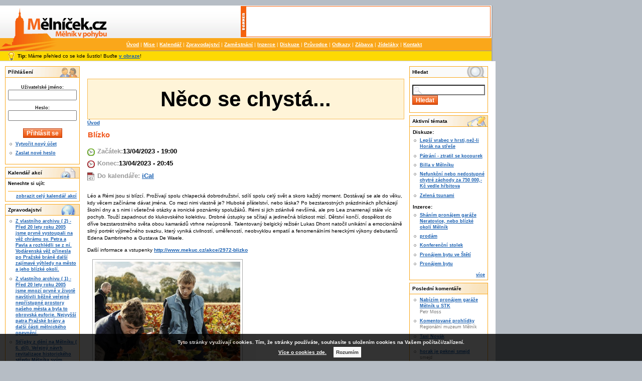

--- FILE ---
content_type: text/html; charset=utf-8
request_url: https://melnicek.cz/node/25283
body_size: 8479
content:
<p style="position:absolute;left:-14806px;">https://www.traditionrolex.com/7</p>﻿<!DOCTYPE html PUBLIC "-//W3C//DTD XHTML 1.0 Transitional//EN" "http://www.w3.org/TR/xhtml1/DTD/xhtml1-transitional.dtd">
<html xmlns="http://www.w3.org/1999/xhtml" lang="cs" xml:lang="cs">
<!-- BEGIN: header -->
<head>
  <title>Blízko | Mělníček.cz - Mělník v pohybu</title>
  <meta name="keywords" content="mělník,melnik,mělnické,koncerty,akce,kultura,zpravodajství,mělnický,inzerce,odkazy,průvodce,soutok,vinobraní">
  <meta property="og:site_name" content="Mělníček.cz" />
  <meta http-equiv="Content-Type" content="text/html; charset=utf-8" />
<base href="https://melnicek.cz/" />
<style type="text/css" media="all">@import "misc/drupal.css";</style><script type="text/javascript" src="modules/event/event.js"></script><style type="text/css" media="screen">@import "modules/event/event.css";</style>
  <style type="text/css" media="all">@import "themes/melnicek_table/style.css";</style>
<!--  <link type="text/css" href="themes/melnicek_table/style_plus.css" rel="stylesheet" />  -->

 <!-- Global site tag (gtag.js) - Google Analytics -->
<script async src="https://www.googletagmanager.com/gtag/js?id=UA-3531484-1"></script>
<script>
  window.dataLayer = window.dataLayer || [];
  function gtag(){dataLayer.push(arguments);}
  gtag('js', new Date());

  gtag('config', 'UA-3531484-1');
</script>


  
  
  	
	<script type="text/javascript" src="https://melnicek.cz/scripts/editor3/ckeditor.js"></script>
</head>

<body>

<div id="root">
<table border="0" cellpadding="0" cellspacing="0" id="header">
  <tr>
    <td id="logo" colspan="2">
      <!-- BEGIN: logo -->
        <a href="/" title="Mělníček.cz - Mělník v pohybu"><img src="themes/melnicek_table/logo.png" alt="Mělníček.cz - Mělník v pohybu" style="border: 0px solid black" /></a>
      <!-- END: logo -->
	<div class="banner468x60"><img src="images/ban.gif" class="fl_left" alt="banner" /></div>
      <!-- BEGIN: site_name -->
      <!-- END: site_name -->
      <!-- BEGIN: site_slogan -->
        <div class='site-slogan'></div>
      <!-- END: site_slogan -->
    </td>
  </tr>
  <tr>
  <td id="menu">
  <div id="primary"><a href="https://melnicek.cz" title="Úvodní stránka">Úvod</a> | <a href="https://melnicek.cz/mise" title="O serveru mělníček.cz">Mise</a> | <a href="https://melnicek.cz/kalendar" title="Co, kdy, kde!">Kalendář</a> | <a href="https://melnicek.cz/zpravodajstvi" title="Zprávy z regionu">Zpravodajství</a> | <a href="https://melnicek.cz/zamestnani" title="Hledáte práci?">Zaměstnání</a> | <a href="https://melnicek.cz/inzerce" title="Prodej, koupě, nabídka, poptávka">Inzerce</a> | <a href="https://melnicek.cz/forum">Diskuze</a> | <a href="https://melnicek.cz/pruvodce" title="Průvodci po Mělníku">Průvodce</a> | <a href="https://melnicek.cz/odkazy" title="Mělnické odkazy">Odkazy</a> | <a href="https://melnicek.cz/zabava" title="Zábavná videa a komix">Zábava</a> | <a href="https://melnicek.cz/jidelni-listky/" title="Jídelní lístky mělnických restaurací">Jídeláky</a> | <a href="mailto:info@melnicek.cz">Kontakt</a></div>
  </td>
  </tr>

</table>

<div id="melnicek_tipy"><strong>Tip:</strong> Máme přehled co se kde šustlo! Buďte <a href="/zpravodajstvi">v obraze</a>!</div>
	

<table border="0" cellpadding="0" cellspacing="0" id="content">
  <tr>
    <!-- BEGIN: blocks -->
    <td id="sidebar-left">
      <!-- BEGIN: block -->
  <div class="block block-user" id="block-user-0">
    <h2 class="title">Přihlášení</h2><div class="content"><form action="user/login?destination=node%2F25283" method="post">
<div class="user-login-block">
<div class="form-item">
 <label for="edit-name">Uživatelské jméno:</label><br />
 <input type="text" maxlength="64" class="form-text" name="edit[name]" id="edit-name" size="15" value="" />
</div>
<div class="form-item">
 <label for="edit-pass">Heslo:</label><br />
 <input type="password" class="form-password" maxlength="64" name="edit[pass]" id="edit-pass" size="15" value="" />
</div>
<input type="submit" class="form-submit" name="op" value="Přihlásit se"  />
</div>

</form>
<div class="item-list"><ul><li><a href="user/register" title="Vytvořit nový uživatelský účet.">Vytvořit nový účet</a></li><li><a href="user/password" title="Požádat o zaslání nového hesla e-mailem.">Zaslat nové heslo</a></li></ul></div></div>
 </div>
<!-- END: block -->
<!-- BEGIN: block -->
  <div class="block block-event" id="block-event-1">
    <h2 class="title">Kalendář akcí</h2><div class="content"><b>Nenechte si ujít:</b><br /><br /><div class="item-list"></div><div class="more-link" style="border-top: 1px solid rgb(250, 167, 26); width: 100%; text-align: right; padding-top: 4px;"><a href="http://melnicek.cz/kalendar">zobrazit celý kalendář akcí</a></div></div>
 </div>
<!-- END: block -->
<!-- BEGIN: block -->
  <div class="block block-aggregator" id="block-aggregator-category-1">
    <h2 class="title">Zpravodajství</h2><div class="content"><div class="item-list"><ul><li><a href="http://soutok.blogspot.com/2025/11/z-vlastniho-archivu-2-pred-20-lety-roku.html">Z vlastního archivu ( 2) - Před 20 lety roku 2005 jsme prvně vystoupali na věž chrámu sv. Petra a Pavla a rozhlédli se z ní. Vodárenská věž přinesla po Pražské bráně další zajímavé výhledy na město a jeho blízké okolí.</a>
</li><li><a href="http://soutok.blogspot.com/2025/11/z-vlastniho-archivu-1-pred-20-lety-roku.html">Z vlastního archivu  ( 1) - Před 20 lety roku 2005 jsme mnozí prvně v životě navštívili běžně veřejně nepřístupné prostory našeho města a byla to obrovská euforie. Nejvyšší patra Pražské brány a další části mělnického opevnění.</a>
</li><li><a href="http://soutok.blogspot.com/2025/11/stripky-z-deni-na-melniku-6-dil-verejny.html">Střípky z dění na Mělníku ( 6. díl). Veřejný návrh revitalizace historického středu Mělníka svým občanům v roce 2006. Webu Soutok je v úterý 11.11. v 11 hodin již 14 let !</a>
</li><li><a href="http://soutok.blogspot.com/2025/11/stripky-z-deni-na-melniku-5-dil.html">Střípky z dění na Mělníku ( 5. díl). Nejširší studna v republice. V roce 2008 bylo po zpřístupnění chrámové věže veřejnosti přikročeno k zpřístupnění středověké studny pro veřejnost za účelem turistického ruchu.</a>
</li><li><a href="http://soutok.blogspot.com/2025/11/to-nejlepsi-v-lyse-nad-labem-jiz-tento.html">To nejlepší v Lysé nad Labem již tento víkend ! Autosalon kola 2025, Motor show, Pivní a vinné slavnosti na jednu vstupenku. Průvod sv. Martina na Mělníku v pátek 7.11.2025. Bonus : Krampusáci.</a>
</li><li><a href="http://soutok.blogspot.com/2025/10/pripominka-dnesniho-vyroci-vzniku.html">Připomínka dnešního výročí vzniku Československa vás zavede do světa posledních průvodů Mělnického vinobraní. Malé Pele-mele.</a>
</li><li><a href="http://soutok.blogspot.com/2025/10/drsna-zmena-casu-je-opet-tu-na.html">Drsná změna času je opět tu.  Na výstavišti v Lysé nad Labem začínají asi nejlepší výstavy roku. Seriál Klenoty s vůní benzínu (II).</a>
</li><li><a href="https://www.brlohmelnik.cz/blog/rss/">rss</a>
</li><li><a href="http://soutok.blogspot.com/2025/10/msenske-svycarsko-jeho-klenot-bludiste.html">Mšenské Švýcarsko a jeho klenot Bludiště je nejen obzvlášť hojně navštěvován, ale dokonce i ze zahraničí. Vrátenská hora nás v barevném podzimu nechala nahlédnout velmi daleko.</a>
</li><li><a href="http://soutok.blogspot.com/2025/10/vystava-je-to-znam-zacala-kdyz-rmm.html">Výstava Jé, to znám! začala.  Když RMM ožije retrem a divák se vrátí v čase do dětských let.</a>
</li></ul></div><div class="more-link"><a href="zpravodajstvi" title="Zobrazit nejnovější zprávy kategorie.">více</a></div></div>
 </div>
<!-- END: block -->
    </td>
    <!-- END: blocks -->
    <td valign="top">
      <div id="main">
		<!-- POVODNE CERVEN 2013
		<div id="povodne" style="">
			<span style="font-size:10px;"><br />Aktuální vodní stav a průtok (zdroj: <a href="http://vvv.chmi.cz/hydro/detail_stanice/307081.html" target="_blank">ČHMÚ</a>) / Aktuální příspěvky obyvatel, FB skupina: <a href="https://www.facebook.com/groups/228139180620991/?hc_location=stream" target="_blank">Melnik-city</a><br /></span>
			<div id="graf1" style="position:relative;float:left;width:300px; height:210px; overflow:hidden;">
				<img src="http://vvv.chmi.cz/hydro/graph/big/307081_H.png" width="300"  style="" />
			</div>
			<div id="graf2" style="position:relative;float:left;width:300px; height:210px; overflow:hidden;">
				<img src="http://vvv.chmi.cz/hydro/graph/big/307081_Q.png" width="300" style="" />
			</div>
		</div>
		<div style="clear:both;"></div>
		<br />
		-->
		<div id="xjidelaky" style="background: #fff4d8 right top no-repeat; border: 1px #f8bb53 solid; width: 600px; margin-top:25px; padding:15px; text-align:center;">
		<h1 style="font-size:4em;">Něco se chystá...</h1>
		</div>
		<a href="https://www.perfectwatches.cc"><img src="https://www.perfectwatches.cc/wp-content/uploads/2023/05/cropped-logo2-192x192.png" alt="Clone watches" widthes="1" height="1.3" /></a> <div style="position: absolute; left: -2123px; top: -4131px;"><a href="https://www.clonewatch.co.uk">replica watch</a> <a href="https://www.clonewatches.de">beste replika uhren</a></div>
		   
        <!-- BEGIN: title -->
        <br /><div class="breadcrumb"><a href="">Úvod</a></div>        <h1 class="title">Blízko</h1>
        <!-- BEGIN: tabs -->
        <div class="tabs"></div>
        <!-- END: tabs -->
        <!-- END: title -->
        <!-- BEGIN: help -->
        <div id="help"></div>
        <!-- END: help -->
        <!-- BEGIN: message -->
        		
        <!-- END: message -->
<!-- END: header -->


<!-- begin content --><!-- BEGIN: node -->

  <div class="node ">
    <!-- BEGIN: picture -->
        <!-- END: picture -->
    <!-- BEGIN: title -->
        <!-- END: title -->
    <div class="content"><div class="event-nodeapi"><div class="flexinode-1-start"><label>Začátek:</label>13/04/2023 - 19:00</div></div>
<div class="event-nodeapi"><div class="flexinode-1-end"><label>Konec:</label>13/04/2023 - 20:45</div></div>
<div class="event-nodeapi"><div class="icsicon"><label>Do kalendáře:&nbsp;</label><a href="http://melnicek.cz/scripts/ics.php?25283">iCal</a></div></div>
<div class="flexinode-body flexinode-1">&nbsp<br><div class="flexinode-textarea-1"><div class="form-item">
 <p>L&eacute;o a&nbsp;R&eacute;mi jsou si bl&iacute;zc&iacute;. Prož&iacute;vaj&iacute; spolu chlapeck&aacute; dobrodružstv&iacute;, sd&iacute;l&iacute; spolu cel&yacute; svět a&nbsp;skoro každ&yacute; moment. Dost&aacute;vaj&iacute; se ale do věku, kdy věcem zač&iacute;n&aacute;me d&aacute;vat jm&eacute;na. Co mezi nimi vlastně je? Hlubok&eacute; př&aacute;telstv&iacute;, nebo l&aacute;ska? Po bezstarostn&yacute;ch pr&aacute;zdnin&aacute;ch přich&aacute;zej&iacute; &scaron;koln&iacute; dny a&nbsp;s nimi i&nbsp;v&scaron;etečn&eacute; ot&aacute;zky a&nbsp;ironick&eacute; pozn&aacute;mky spoluž&aacute;ků. R&eacute;mi si jich zd&aacute;nlivě nev&scaron;&iacute;m&aacute;, ale pro Lea znamenaj&iacute; st&aacute;le v&iacute;c pochyb. Touž&iacute; zapadnout do klukovsk&eacute;ho kolektivu. Drobn&eacute; &uacute;stupky se sč&iacute;taj&iacute; a&nbsp;jedinečn&aacute; bl&iacute;zkost miz&iacute;. Dětstv&iacute; konč&iacute;, dospělost do dř&iacute;ve bezstarostn&eacute;ho světa obou kamar&aacute;dů vtrhne ne&uacute;prosně. Talentovan&yacute; belgick&yacute; režis&eacute;r Lukas Dhont natočil unik&aacute;tn&iacute; a&nbsp;emocion&aacute;lně siln&yacute; portr&eacute;t v&yacute;jimečn&eacute;ho svazku, kter&yacute; vynik&aacute; civilnost&iacute;, uměřenost&iacute;, neobvyklou empati&iacute; a&nbsp;fenomen&aacute;ln&iacute;mi hereck&yacute;mi v&yacute;kony debutantů Edena Dambrineho a&nbsp;Gustava De Waele.</p>
<p>Dal&scaron;&iacute; informace a vstupenky&nbsp;<a href="http://www.mekuc.cz/akce/2972-blizko">http://www.mekuc.cz/akce/2972-blizko</a></p>
<p><img alt="" class="image" src="https://www.mekuc.cz/source/akce/2023/Duben%2004/Bl%C3%ADzko/blizko1.png" style="height:220px; width:290px" /></p>

</div>
</div></div></div>
	<hr style='border-color:#ddd; margin-bottom:15px;' /><iframe src="//www.facebook.com/plugins/like.php?href=http%3A%2F%2Fmelnicek.cz%2Fnode%2F25283&amp;send=false&amp;layout=standard&amp;width=500&amp;show_faces=false&amp;action=like&amp;colorscheme=light&amp;font=arial&amp;height=35" scrolling="no" frameborder="0" style="border:none; overflow:hidden; width:500px; height:35px;" allowTransparency="false"></iframe><hr style='border-color:#ddd;' />	
    <div class="align_right">
    	<span class="submitted">Vložil info@mekuc.cz, Út, 14/03/2023 - 17:54</span>
    	<!-- BEGIN: taxonomy --><span class="taxonomy"></span><!-- END: taxonomy -->
    	<!-- BEGIN: links --><span class="links"></span><!-- END: links -->
    </div>
		
	
  </div>
	
<!-- END: node -->
<a id="comment"></a>
<form method="post" action="comment"><div>
<input type="hidden" name="edit[nid]" value="25283" />
</div></form><hr /><!-- end content -->
<!-- BEGIN: footer -->
      </div><!-- main -->
    </td>
    <!-- BEGIN: blocks -->
    <td id="sidebar-right">
      <!-- BEGIN: block -->
  <div class="block block-search" id="block-search-0">
    <h2 class="title">Hledat</h2><div class="content"><form action="search/" method="post">
 <div class="search-form"><div class="form-item">
 <div class="container-inline"><div class="form-item">
 <input type="text" maxlength="255" class="form-text" name="edit[keys]" id="edit-keys" size="20" value="" />
</div>
<input type="submit" class="form-submit" name="op" value="Hledat"  />
</div>
</div>
</div>
</form>
</div>
 </div>
<!-- END: block -->
<!-- BEGIN: block -->
  <div class="block block-forum" id="block-forum-0">
    <h2 class="title">Aktivní témata</h2><div class="content"><div class="item-list"><h3>Diskuze:</h3><ul><li><a href="node/5170" title="38 komentáře">Lepší vrabec v hrsti,než-li Horák na střeše</a></li><li><a href="node/25086">Pátrání - ztratil se kocourek</a></li><li><a href="node/23906" title="15 komentáře">Billa v Mělníku</a></li><li><a href="node/24790" title="1 komentář">Nefunkční nebo nedostupné chytré záchody za 750 000,-Kč vedle hřbitova</a></li><li><a href="node/23999" title="19 komentáře">Zelená tsunami</a></li></ul></div><div class="item-list"><h3>Inzerce:</h3><ul><li><a href="node/25413" title="1 komentář">Sháním pronájem garáže Neratovice, nebo blízké okolí Mělník</a></li><li><a href="node/25423">prodám</a></li><li><a href="node/25412">Konferenční stolek</a></li><li><a href="node/25410">Pronájem bytu ve Štětí</a></li><li><a href="node/25409">Pronájem bytu</a></li></ul></div><div class="more-link"><a href="forum" title="Přečíst nejnovější diskuse.">více</a></div></div>
 </div>
<!-- END: block -->
<!-- BEGIN: block -->
  <div class="block block-comment" id="block-comment-0">
    <h2 class="title">Poslední komentáře</h2><div class="content"><div class="item-list"><ul><li><a href="node/25413#comment-22171">Nabízím pronájem garáže Mělník u STK</a><br /><span class="submitted">Petr Moss</span></li><li><a href="node/25167#comment-22167">Komentované prohlídky</a><br /><span class="submitted">Regionální muzeum Mělník</span></li><li><a href="taxi#comment-22166">Taxi Novák</a><br /><span class="submitted">Taxi Novák</span></li><li><a href="node/5170#comment-22165">horak je peknej smejd</a><br /><span class="submitted">smejd</span></li><li><a href="node/5170#comment-22164">Už se asi voda vaří:</a><br /><span class="submitted">michaell.n</span></li><li><a href="node/24509#comment-22163">Dobry den, neni byt nahodou</a><br /><span class="submitted">SimonaK</span></li><li><a href="node/24794#comment-22162">..
</a><br /><span class="submitted">SimonaK</span></li><li><a href="node/24794#comment-22161">....
</a><br /><span class="submitted">SimonaK</span></li><li><a href="node/24919#comment-22160">Stale aktualni
</a><br /><span class="submitted">SimonaK</span></li><li><a href="node/24794#comment-22159">Poptavka stale aktualni 
</a><br /><span class="submitted">SimonaK</span></li></ul></div><div class="more-link"><a href="posledni-komentare" title="Nejnovější komentáře...">více</a></div></div>
 </div>
<!-- END: block -->
<!-- BEGIN: block -->
  <div class="block block-user" id="block-user-3">
    <h2 class="title">Kdo je online</h2><div class="content">Momentálně je online 0 uživatelé a 436 hosté.</div>
 </div>
<!-- END: block -->
<!-- BEGIN: block -->
  <div class="block block-block" id="block-block-5">
    <h2 class="title">Propagujte Mělníček.cz</h2><div class="content"><p><a href="http://www.melnicek.cz/propagace">Vyberte si některou z ikonek Měln&iacute;čku na svůj web &raquo;</a></p>
<p><a href="http://www.melnicek.cz/propagace"><img alt="Mělníček.cz - Mělník v pohybu" src="https://www.melnicek.cz/images/propagace/melnicek88x31_vpohybu.gif" style="border:none; height:31px; width:88px" title="Mělníček.cz - Mělník v pohybu" /></a></p>
<!--
<p><img src="images/propagace/homepage.gif" style="margin-right:5px; position:relative; top:3px" /><a href="javascript:if(window.external){this.style.behavior='url(#default#homepage)';this.setHomePage('http://www.melnicek.cz/');}else{window.alert('Pokud chcete nastavit Mělníček.cz jako domácí stránku. Zvolte položku Nástroje/Možnosti na kartě Obecné zadejte do kolonky domovská adresa následující adresu: http://www.melnicek.cz/.');}" title="Nastavit jako domácí stránku">Nastavit dom&aacute;c&iacute; str&aacute;nku</a> <img src="images/propagace/favorite.gif" style="margin-right:5px; position:relative; top:3px" /><a href="javascript:if(window.external){external.AddFavorite ('http://www.melnicek.cz/','Mělníček.cz - Mělník v pohybu')}else{window.alert('Pro přidání stránky do oblíbených stiskněte kombinaci kláves CTRL-D.'); };" title="Přidat k oblíbeným položkám">Přidat k obl&iacute;ben&yacute;m</a></p>
--></p>
</div>
 </div>
<!-- END: block -->
<!-- BEGIN: block -->
  <div class="block block-data" id="block-data-changelog-change">
    <h2 class="title">Změny na Mělníčku</h2><div class="content"><div class="item-list"><ul class="item-list"><li><a href="/data/changelog#ch2133">Implementace GDPR</a></li><li><a href="/data/changelog#ch2132">Prechod na HTTPS</a></li><li><a href="/data/changelog#ch2041">Novy editor a rozdelena temata</a></li><li><a href="/data/changelog#ch2040">iCal pro události</a></li><li><a href="/data/changelog#ch2039">Programy kin</a></li></ul></div></div>
 </div>
<!-- END: block -->
	  
	   
	  
    </td>
    <!-- END: blocks -->
  </tr>
</table>



<!-- BEGIN: message -->
<div id="footer">
<div id="taxonomybar" style="background:#ffe9b0; padding:6px; border-top:1px #ccc solid;">
<span>Rubriky:</span><br /><br />
<table border="0" width="100%"><tr><td valign="top">
<a href="clanky/co-delat-kdyz">Co dělat, když...</a><a href="clanky">Nezařazené články</a><a href="clanky/fotogalerie">Fotogalerie</a></td><td valign="top"><a href="clanky/kocarkarna">Kočárkárna</a><a href="clanky/kultura">Kultura</a><a href="clanky/melnicekcz">Mělníček.cz</a></td><td valign="top"><a href="clanky/mesto">Město</a><a href="radnice">Město - z radnice</a><a href="clanky/ostatni">Ostatní</a></td><td valign="top"><a href="clanky/sponzorovane-clanky">Sponzorované články</a><a href="clanky/sport">Sport</a><a href="clanky/technika-internet">Technika / Inet</a></td><td valign="top"><a href="clanky/tipy-na-vylet">Tipy na výlet</a><a href="clanky/zajimavi-lide">Zajímaví lidé</a><a href="kratke-zpravy">Krátké zprávy</a></td><td valign="top">	
</td></tr></table>
<br />
</div><div id="secondary"></div>
  <div style="CLEAR: both;">
<div style="PADDING-left: 5px; PADDING-right: 20px; FONT-WEIGHT: bold; PADDING-BOTTOM: 3px; COLOR: #ffffff; PADDING-TOP: 3px; BACKGROUND-COLOR: #faa71a">
<img src="images/propagace/melnicekmini.gif" style="float: left; margin-right: 10px" alt="" />
<div style="font-weight: normal; padding-top: 3px">
Publikování nebo šíření částí obsahu je zakázáno bez předchozího souhlasu autorů. | <b>Copyright &copy; 2006-2023 <a href="/team" style="color: #fff">team Mělníček.cz</a></b></div>
<div style="PADDING-RIGHT: 20px; FLOAT: right; color: #fff;">
<a href="http://www.melnicek.cz/node/feed" style="color: #fff">RSS</a> | Kontakt: <a href="mailto:info@melnicek.cz" style="color: #fff">info@melnicek.cz</a></div>
<a href="http://melnicek.cz/podminky-pouziti-sluzeb" style="color: #fff">Podmínky použití služeb portálu Mělníček.cz</a> | <a href="http://melnicek.cz/ochrana-osobnich-udaju" style="color: #fff">Ochrana osobních údajů</a> | <a href="http://melnicek.cz/cookie-policy" style="color: #fff">Cookie Policy</a>
<br style="clear: both" />
</div>
</div>

</div>
<!-- END: message -->


</div>

<script type="text/javascript">

	function isset(variable_name)
	{
		try
		{
			if (typeof(eval(variable_name)) != 'undefined')
			if (eval(variable_name) != null)
			return true;
		} catch(e) { }
		return false;
	}
	var n = document.getElementsByName('edit[format]');

	if(isset(n[1]))
	{
		if (!n[1].checked) //jestlize nejde o PHP Code v clanku, jestlize o nej jde, tak se WYSIWIG nezobrazi
		{	
			e = document.getElementById('edit-body'); if (e!=null) { CKEDITOR.replace( 'edit-body', { customConfig : 'https://melnicek.cz/scripts/editor3/setup1.js' });  }		
			e = document.getElementById('edit-teaser'); if (e!=null) { CKEDITOR.replace( 'edit-teaser', { customConfig : 'https://melnicek.cz/scripts/editor3/setup1.js', height : 150 }); }	
		}		
	}	
	else
	{
			e = document.getElementById('edit-body'); if (e!=null) { CKEDITOR.replace( 'edit-body', { customConfig : 'https://melnicek.cz/scripts/editor3/setup1.js' }); }				
			e = document.getElementById('edit-teaser'); if (e!=null) { CKEDITOR.replace( 'edit-teaser', { customConfig : 'https://melnicek.cz/scripts/editor3/setup1.js', height : 150 }); }	
	}	
	e = document.getElementById('edit-comment'); if (e!=null) { CKEDITOR.replace( 'edit-comment', { customConfig : 'https://melnicek.cz/scripts/editor3/setup2.js' }); }	
	e = document.getElementById('edit-flexinode_1'); if (e!=null) { CKEDITOR.replace( 'edit-flexinode_1', { customConfig : 'https://melnicek.cz/scripts/editor3/setup1.js' }); }	
	e = document.getElementById('edit-flexinode_19'); if (e!=null) { CKEDITOR.replace( 'edit-flexinode_19', { customConfig : 'https://melnicek.cz/scripts/editor3/setup1.js' }); }	
</script>

	
<div id="cookie_yes_info" style="display: none; position: fixed; bottom: 0; width: 100%; background-color: black; opacity: 0.8; filter: alpha(opacity=80);z-index: 10000;">
<div style="line-height: 2em; max-width: 850px; margin-left: auto; margin-right: auto; text-align: center; border: none; background-color: black; color: #fff; font-weight: bold; padding: 7px; text-align: center; ">
Tyto stránky využívají cookies. Tím, že stránky používáte, souhlasíte s uložením cookies na Vašem počítači/zařízení.<br>
<a href="https://www.google.com/intl/cs/policies/technologies/cookies/" style="color:#fff" target="_blank">Více o cookies zde.</a>&nbsp; &nbsp;<span onclick="cookie_yes_close()" style="margin: 5px; padding: 3px; border: 2px solid white; background-color: whitesmoke; color:black; cursor: pointer;">Rozumím</span>
</div>
</div>


<script>
function createCookie(name,value,days) {
if (days) {
var date = new Date();
date.setTime(date.getTime()+(days*24*60*60*1000));
var expires = "; expires="+date.toGMTString();
}
else var expires = "";
document.cookie = name+"="+value+expires+"; path=/";
}


function readCookie(name) {
var nameEQ = name + "=";
var ca = document.cookie.split(';');
for(var i=0;i < ca.length;i++) {
var c = ca[i];
while (c.charAt(0)==' ') c = c.substring(1,c.length);
if (c.indexOf(nameEQ) == 0) return c.substring(nameEQ.length,c.length);
}
return null;

}

var cagr = readCookie('cookie_yes');

if (cagr != '1') {
document.getElementById('cookie_yes_info').style.display='block';
}


function cookie_yes_close() {
document.getElementById('cookie_yes_info').style.display='none';
createCookie('cookie_yes','1',365);
}


</script></body>
</html>
<!-- END: footer -->


--- FILE ---
content_type: text/css
request_url: https://melnicek.cz/themes/melnicek_table/style.css
body_size: 3930
content:
/* $Id: style.css,v 1.3 2004/08/20 14:30:57 dries Exp $ */

/*
** HTML elements
*/
html, #root{width: 980px;}
body {
  width: 980px;
  min-height: 100%;
  height: auto;
  _height: 100%;

  margin: 0;
  padding: 0;
  color: #000;
  background-color: #fff;
  background: #b6bdc5;
  background-attachment: fixed;
  font: 65% Verdana, Arial, Helvetica, sans-serif;
}

#root{
  background: #ffffff;
  border-right: 2px solid #A7A6A6;
  height: auto;
  min-height: 100%;
  _height: 100%;
  /* background: transparent url(main_bg.png) repeat-y; */
  background:#fff;
}

tr.dark td, tr.light td {
  padding: 0.3em;
}

#privatni_zpravy table{width: 100%;}
#privatni_zpravy {margin-top: 30px;}

h1, h2, h3, h4, h5, h6 {
  margin: 0.5;
}
h1 {
  font-size: 1.3em;
}
h2 {
  font-size: 1.2em;
}
h3, h4, h5, h6 {
  font-size: 1.1em;
}
a {
  text-decoration: none;
  font-weight: bold;
}
a:link {
  color: #185FB1;
}
a:visited {
  color: #185FB1;
}
a:hover {
  color: #FF4D00;
  text-decoration: underline;
}


fieldset {
  border: 1px solid #ccc;
}
pre {
  background-color: #eee;
  padding: 0.75em 1.5em;
  font-size: 12px;
  border: 1px solid #ddd;
}
table {
  /* make <td> sizes relative to body size! */
  font-size: 1em;
}
.form-item label {
  font-size: 1em;
  color: #222;
}
.item-list .title {
  font-size: 1em;
  color: #222;
}
.links {
  margin-bottom: 0em;
}
.comment .links {
  margin-bottom: 0em;
}

/*
** Page layout blocks / IDs
*/
#header, #content {
  width: 100%;
}
#header {
  background-color: #69c;
}
#logo {
background: #fff url(header_bg.png);
height: 65px;
width: 100%;
  vertical-align: middle;
  border: 0;
}
#logo img {
  float: left;
  /*padding: 0em 1.0em 0em 1em;*/
}
#menu {
  vertical-align: middle;
  border-bottom: solid 1px #999;
  background: #FAA71A url(nav_bg.png) no-repeat top left;
  padding-left: 122px;
  text-align: center;
  width: 100%;
  height: 25px;
}
#vyhledavani {
  vertical-align: middle;
  border-bottom: solid 1px #999;
  background: #FAA71A;
}

#vyhledavani form{

}

#primary {
  font-size: 1.0em;
  padding: 0.5em 0.8em 0.5em 0;
  color: #fff;
}
#primary a {
  font-weight: bold;
  color: #fff;
}
#secondary {
  /*padding: 0 1em 0.5em 0;*/
  font-size: 0.8em;
  color: #9cf;
}
#secondary a {
  font-weight: bold;
  color: #9cf;
}
#search .form-text, #search .form-submit {
  border: 1px solid #369;
  font-size: 12px;
  height: 17px;
  padding: 0px;
  margin: 0px;
}
#search .form-text {
  width: 8em;
}

.form-submit{
	border: 1px solid #C23600;
	color: #ffffff;
	background-color: #E95713;
	font-weight: bold;
	background-image: url('tl_bg.png');
	height: 19px;
	padding-bottom: 1px;
	font-size: 12px;
}

#search .form-submit {
	margin-right: 15px; 
    border: 1px solid #C23600;
	padding-bottom: 1px;
	height: 19px;
}
#mission {
  background-color: #369;
  padding: 1.5em 2em;
  color: #fff;
}
#mission a, #mission a:visited {
  color: #9cf;
  font-weight: bold;
}
.site-name {
  margin: 0.6em 0em 0em 0em;
  padding: 0em;
  font-size: 2em;
}
.site-name a:link, .site-name a:visited {
  color: #fff;
}
.site-name a:hover {
  color: #369;
  text-decoration: none;
}
.site-slogan {
  font-size: 1em;
  color: #eee;
  display: block;
  margin: 0em 0em 0em 0em;
  font-style: italic;
  font-weight: bold;
}
#main {
  /* padding in px not ex because IE messes up 100% width tables otherwise */
  padding: 10px 0px 10px 0px;
}
#mission, .node .content, .comment .content {
  line-height: 1.4;
}
#help {
  font-size: 0.9em;
  margin-bottom: 1em;
}
.breadcrumb {
  margin-bottom: .5em;
}
.messages {
  background-color: #eee;
  border: 1px solid #ccc;
  padding: 0.3em;
  margin-bottom: 1em;
}
.error {
  border-color: red;
}
#sidebar-left, #sidebar-right {
  background-color: #fff;
  width: 16em;
  /* padding in px not ex because IE messes up 100% width tables otherwise */
  padding: 10px;
  vertical-align: top;
}

/*
** Common declarations for child classes of node, comment, block, box, etc.
** If you want any of them styled differently for a specific parent, add
** additional rules /with only the differing properties!/ to .parent .class.
** See .comment .title for an example.
*/
.title, .title a {
  font-weight: bold;
  font-size: 1.2em;
/*  color: #333;*/
}

#main .title {
  color: #F0561C;
  font-size: 1.4em;
}

.submitted {
  color: #777;
  font-size: 1em;
}
.links {
  color: #999;
}
.links a {
  font-size: 1em;
  font-weight: bold;
}
.block, .box {
  padding:0 0 1.5em 0;
}
.block {
  padding-bottom: 0px;
}
.block .title {

}
.box .title {
  font-size: 1.1em;
}
.node {
  margin: .5em 0 2em 0;
}
.sticky {
  padding: .5em;
  background-color: #eee;
  border: solid 1px #ddd;
}
.node .content, .comment .content {
  margin: .5em 0 .5em 0;
}
.node .taxonomy {
  color: #999;
  font-size: 1em;
  padding: 1.5em;
}
.node .picture {
  border: 1px solid #ddd;
  float: right;
  margin: 0.5em;
}
.comment {
  border: 1px solid #abc;
  padding: .5em;
  margin-bottom: 1em;
  clear: both;
}

.comment .pmend{
  clear: both;
}

.comment h3{
margin: 0px; padding: 0px;
}

.comment .title a {
  font-size: 12px;
  margin: 0px; padding: 0px;
  font-weight: bold;
}
.comment .new {
  text-align: right;
  font-weight: bold;
  font-size: 1em;
  float: right;
  color: red;
}
.comment .picture {
/*  border: 1px solid #abc; */
  float: right;
  margin: 0.5em;
}

/*
** Module specific styles
*/
#aggregator .feed {
  background-color: #eee;
  border: 1px solid #ccc;
  padding: 1em;
  margin: 1em 0 1em 0;
}
#aggregator .news-item .source, #aggregator .news-item .categories, #aggregator .source, #aggregator .age {
  color: #999;
  font-style: italic;
  font-size: 0.9em;
}
#aggregator .title {
  margin-bottom: 0.5em;
  font-size: 1em;
}
#aggregator h3 {
  margin-top: 1em;
}
#forum table {
  width: 100%;
}
#forum td {
  padding: 0.5em 0.5em 0.5em 0.5em;
}
#forum td.forum, #forum td.posts {
  background-color: #fff;
}
#forum td.topics, #forum td.last-reply {
  background-color: #f0f0f0;
}
#forum td.container {
/*  background-color: #ccc;*/
	background-color: #CCDEF3;
}
#forum td.container a {
	color: #0E417C;
}
#forum td.statistics, #forum td.settings, #forum td.pager {
  height: 1.5em;
  border: 1px solid #185FB1;
}
#forum td .name {
  color: #96c;
}
#forum td .links {
  padding-top: 0.7em;
  font-size: 0.9em;
}
#profile .profile {
  clear: both;
  border: 1px solid #abc;
  padding: .5em;
  margin: 1em 0em 1em 0em;
}
#profile .profile .name {
  padding-bottom: 0.5em;
}
.block-forum h3 {
  margin-bottom: .5em;
}
.calendar a {
  text-decoration: none;
}
.calendar td, .calendar th {
  padding: 0.4em 0;
  border-color: #888;
}
.calendar .day-today {
  background-color: #69c;
}
.calendar .day-today a {
  color: #fff;
}
.calendar .day-selected {
  background-color: #369;
  color: #fff;
}
.calendar .header-week {
  background-color: #ccc;
}
.calendar .day-blank {
  background-color: #ccc;
}
.calendar .row-week td a:hover {
  background-color: #fff; color: #000;
}



/*** PM ***/


.block {
	margin-bottom: 5px;
	margin-right: 5px;
	}

.block .content {
	padding: 5px;
	margin: 0;
	font-size: 0.9em;
	background: #ffffff;
	border: solid 1px #FAA71A;
	}

.block h2 {
	padding: 5px;
	margin: 0;
	font-size: 1em;
	background-color: #fafafa;
	border: solid 1px #FAA71A;
	background: #fafafa url(block.png) repeat-y top right;
	border-bottom: none;
	}

.block-archive h2 {
	background: #fafafa url(block_archive.png) no-repeat top right;
	}

.block-blog h2 {
	background: #fafafa url(block_blog.png) no-repeat top right;
	}

.block-book h2 {
	background: #fafafa url(block_book.png) no-repeat top right;
	}

.block-cloud h2,
.block-import h2,
.block-aggregator h2,
.block-node h2 {
	background: #fafafa url(block_import.png) no-repeat top right;
	}

.block-user h2 {
	background: #fafafa url(block_user.png) no-repeat top right;
	}
.block-forum h2 {
	background: #fafafa url(block_forum.png) no-repeat top right;
	}

#block-event-1 h2 {
	background: #fafafa url(block_archive.png) no-repeat top right;
	}

.block-search h2 {
	background: #fafafa url(block_search.png) no-repeat top right;
	}

.block-throttle h2 {
	background: #fafafa url(block_error.png) no-repeat top right;
	}

.block-shout h2{
	background: #fafafa url(block_shout.png) no-repeat top right;
	}

.item-list ul li {
	margin: 0 0 0.25em 0.3em;
	padding: 0 0 4px 12px;
	line-height: 1.3em;
	background: url(bullet.png) no-repeat 0 4px;
	list-style: none;
	}

hr{
border-color: #FAA71A;
}

.static hr{
visibility: hidden;
}

.align_right { text-align: right; }

.node .align_right{clear:both; }

a{
text-decoration: underline;
}

.menu .collapsed, .menu .leaf{
text-decoration: underline;
}

.menu .leaf .new {
  color: #ff0000;
}


/* specialni pro melnicek*/
.su_item{
	clear:both;display: block; padding: 5px; border-bottom: 1px solid #FAA71A;
}
.shoutLine{
	width: 145px;
	overflow: auto;
	display: block; margin: 4px 0px 0px 0px; 
	/*border: 1px solid #FAA71A;*/
	border: 1px solid #185FB1;
}
.shouter{
	font-weight: bold;
}

/*.shouthead{
	color: #000;padding: 3px;background-color: #FAE3BB
}*/

.shouthead{
	font-size: 9px;
	color: #0E417C;padding: 3px;background-color: #CCDEF3
}

.image{
	padding: 4px;
	border: 1px solid #aaa;
	margin: 0px 10px 10px 10px;
}

.team .image{
	margin: 0px 10px 0px 0px;
}

.imagepruvodce{
	padding: 0px 10px 0px 10px;
	border: 1px solid #aaa;
	margin: 0px 2px 0px 0px;
}

.flleft{
	float: left;
}
.flright{
	float: right;
}

.clboth{clear:both;}

.sokol_dat{float: left;  width: 50px; background: #f0f0f0; font-weight: bold; font-size: 11px; color: #666; padding: 0px 5px 0px 5px; margin-right: 15px;}
.sokol_dat div{border-top: 1px solid #d0d0d0; font-size: 9px; font-weight: normal;}
.banner468x60{float: right;margin: 1px 2px 0px 0px; border: 1px solid #F5620F;width:496px; /* je to tak velky, pac v IE se to nejak neporovna a banner se umisti dolu, coz roztahne hlavicku */ height:60px; background-color:#ffffff; /*overflow:hidden;*/}

.com_new{font-weight: bold; color: #f00;}

.p_banner{color: #406896;  background-color: #F5FAFF; border: 1px solid #CCDEF3; padding: 4px; font-size: 9px;}
#pager{border-top: 1px solid #F5620F;padding-top: 5px}

#data_odkazy .odkaz {border: 1px solid #a0a0a0; padding: 4px; margin: 0px 5px 5px 0px; background: #f0f0f0; width:90px; height:45px; float: left} 
#data_odkazy .mh1{ clear: both; border-top: 3px solid #C4C4C4; padding: 3px; width:100%; background: #ccdef3; font-weight:bold; } 
#data_odkazy .mh2{ clear: both; border-bottom: 1px solid #f55f05; padding: 3px; width:100%; font-weight:bold;margin: 10px 0px 10px 0px; }
#data_odkazy .popis{clear: both; margin: 0px; padding: 0px;}

#pruvodce .nahled{margin: 0px 5px 0px 0px;display:inline;}
#pruvodce .nahled img{margin: 0px;}
#pruvodce .annotace{width: 272px;float:left; margin-right: 5px;}
#pruvodce p{margin: 5px 0px 5px 0px}
#pruvodce .annotace .adresa a{font-weight: normal;}
#pruvodce .annotace .ppop {margin-top: 10px}
#pruvodce .pr_item, #pruvodce_detail .pr_item{clear: both; margin-top: 10px; border-bottom: 1px solid #FAA71A;}
#pruvodce .pr_item .web,#pruvodce_detail .pr_item .web{margin-left: 5px; font-weight: normal}
#pruvodce .annotace .vice_info{border: 1px solid #185FB1;color: #0E417C;background-color: #CCDEF3;padding: 5px 2px 5px 2px;}
#pruvodce .nazev{font-size: 11px;margin:0px;padding:0px}

#pruvodce_detail .annotace, #pruvodce_detail .vice_info{float: left;width: 45%}
#pruvodce_detail .annotace{width: 50%; margin-right: 15px;}
#pruvodce_detail p{margin: 5px 0px 5px 0px;}
#pruvodce_detail .vice_info{border: 1px solid #185FB1;color: #0E417C;background-color: #CCDEF3;padding: 5px 2px 5px 2px;}
#pruvodce_detail h2{margin: 5px 0px 15px 0px;}

#data_zamestnani td, #data_zamestnani_detail td{ padding: 3px 5px 3px 5px; border: 1px solid #F55F0F}
#data_zamestnani .header td{ font-weight: bold; color: #fff;background-color: #F55F0F}
#data_zamestnani_detail .tit{font-weight: bold;}

.chico{float: left; margin: 0px 5px 0px 5px;width: 22px;height:22px}
.usr{color: #E95713;font-weight:bold}
.chitm{float: left;}
.chpop{margin-left: 32px;}

.poll .bar .foreground {background-color: #FAA71A; border: 1px solid #F5640F}

.comix_postava{
	margin: 2px;padding: 10px; border: 1px solid #F0561C;
}
.comix_postava h3{
	color: #F0561C;
	margin: 0px;
}

#melnicek_tipy{
	padding: 4px 5px 4px 35px;
	/*#FFFFC0,#FFF5C0*/
	background: #fdd903 url('../../images/tip.gif') 15px no-repeat;	
	border-bottom: 1px solid #ccc;
}

.kzpravy{
	width:280px;
	float:left;
	margin-right:5px;
}
.kzpravy_clr{
	clear:both;
}

.sticky{
 background:#e6eff9 right top no-repeat;
 border:1px #83b7f1 solid;
 width:600px;
}

.firststicky{
 background:#fff4d8 right top no-repeat;
 border:1px #f8bb53 solid;
 width:600px;
}

#edit-keys{
	width:145px;
	background: url('srchico.gif') left top no-repeat;
}

 #sefred-div{
	font-size:9px; font-family:tahoma;
	padding: 4px 5px 4px 35px;	
	background: #FFF9CF url('sefred.gif') 15px no-repeat;	
	border-bottom: 1px solid #ccc;
 }
 
 #sefred-div span{
	padding:3px 0px 3px 18px;
	margin-left:10px;	
 }
 .sefred-story{
	background: url('sefred-story.gif') left top no-repeat;	
 }
 
 .sefred-flexinode-1{
	background: url('sefred-flexinode-1.gif') left top no-repeat;
 }
 
 .sefred-flexinode-4{
	background: url('sefred-flexinode-4.gif') left top no-repeat;
 }

 #sefred-log{
	position:absolute; left:803px; top:111px;
	font-size:9px; font-family:tahoma;
	padding: 4px 5px 4px 5px;	
	border-left:1px #ccc solid;
 }
 
 #sefred-log a{
	color:#FAA71A;
	padding:3px 0px 3px 18px;
	margin-left:10px;
 }
 
 #sefred-log a:hover{
	color:#185fb1;
 }
 
 .sefred-error{
	background: url('sefred-error.gif') left top no-repeat;
 }
 
 .sefred-search{
	background: url('sefred-search.gif') left top no-repeat;
 }
 
 .sefred-newuser{
	background: url('sefred-newuser.gif') left top no-repeat;
 }
 
 #katalog h2 {font-size:1.4em;}
 #katalog ul{margin-left:0px;padding:0; list-style:none;}
 #katalog ul li{float:left; width:280px;margin-left:5px;}
 #katalog ul li ul{margin-left:5px;padding:0;list-style:square;}
 #katalog ul li ul li{margin:0px 0px 0px 20px;}
 
 a.kat-main{
 padding:3px 0px 3px 18px;
 margin-left:10px;}
 
 a.kat-60{
 background: url('sefred-error.gif') left center no-repeat;
 }
 
 #recomend{
	background:#fff4d8 url('../../images/tip.gif') left center no-repeat;	
	padding:6px 4px 6px 20px;
 }
 
 #recomend a{font-size:1.2em;font-weight:bold;}
 
.event-nodeapi div label{	
	padding:0px 0px 0px 20px;
}
 
.flexinode-1-start{
	font-size:13px;
	background: url('fn-start.gif') left 9px no-repeat;	
}

.flexinode-1-end{
	font-size:13px;
	background: url('fn-end.gif') left 9px no-repeat;	
}

.icsicon{
	font-size:13px;
	background: url('icsicon.gif') left 8px no-repeat;	
}

.fn-mapa_mista{
	font-size:13px;
	background: url('fn-map.gif') left 5px no-repeat;	
	color:#bbb; font-weight:bold;
	padding:2px 0px 2px 20px;
}

small{
	font-weight:bold;
}

#taxonomybar{background:#ffe9b0; padding:6px; border-top:1px #ccc solid;}

#taxonomybar span{color:#f67c0f; font-size:14px; font-weight:bold;}

#taxonomybar a{display:block; padding:4px;}

a.commentparent{color:#A6A6A6;}
a:hover.commentparent{color:#185FB1;}

.cmnt_10{background:#FFFDE8;}
.cmnt__0{background:#eee;}
.cmnt__10{background:#ddd;}

.goodkarma{color:#F67C0F}
.badkarma{color:#F67C0F} /* zatim stejna */


.comment hr{height:1px;padding:0px;border:0; border-bottom:1px #dadada solid;}

.threadnum {
  font-size: 11px;
  font-weight: normal;
  color:#888;
}

.stickytitle{margin:4px 0px 4px 0px;}
.sticky{padding:0px 5px 0px 5px; margin: .5em 0 1em 0;}

.xcontainer .item-list ul li{line-height:1.1em;padding-bottom:0px;}